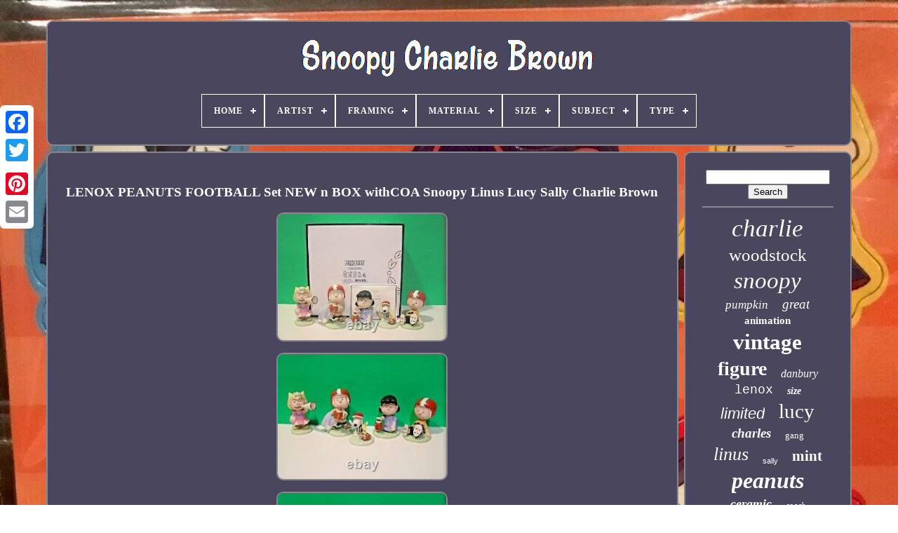

--- FILE ---
content_type: text/html
request_url: https://snoopycharliebrown.com/en/lenox-peanuts-football-set-new-n-box-withcoa-snoopy-linus-lucy-sally-charlie-brown-2.html
body_size: 5276
content:
 <!doctype html>


	
  
 <html> 	 

	 	


<head>	


	




<title>
   Lenox Peanuts Football Set New N Box Withcoa Snoopy Linus Lucy Sally Charlie Brown
    </title>

	 
<!--\\\\\\\\\\\\\\\\\\\\\\\\\\\\\\\\\\\\\\\\\\\\\\\\\\\\\\\\\\\\\\\\\\\\\\\\\\\\\\\\\\\\\\\\\\\\\\\\\\\\\\\\\\\\\\\\\\\\\\\\\\\\\\\\\\\\\\\\\\\\\\\\\\\\\\\\\\\\\\\\\\\\\\\\\\\\\\\\\\\\\\
	LINK
\\\\\\\\\\\\\\\\\\\\\\\\\\\\\\\\\\\\\\\\\\\\\\\\\\\\\\\\\\\\\\\\\\\\\\\\\\\\\\\\\\\\\\\\\\\\\\\\\\\\\\\\\\\\\\\\\\\\\\\\\\\\\\\\\\\\\\\\\\\\\\\\\\\\\\\\\\\\\\\\\\\\\\\\\\\\\\\\\\\\\\-->
<link href='https://snoopycharliebrown.com/favicon.png' rel='icon'  type='image/png'>
	<meta  http-equiv='content-type'  content='text/html; charset=UTF-8'> 	



	<meta  name='viewport'   content='width=device-width, initial-scale=1'>
  
	
	
  	<link href='https://snoopycharliebrown.com/zobira.css' rel='stylesheet'  type='text/css'> 	
	


	<link type='text/css' rel='stylesheet' href='https://snoopycharliebrown.com/keqakuje.css'>



		  <script type='text/javascript' src='https://code.jquery.com/jquery-latest.min.js'></script> 
	
 <script src='https://snoopycharliebrown.com/divu.js' type='text/javascript'> 		</script>
	<script type='text/javascript'  src='https://snoopycharliebrown.com/bohyh.js'>    </script>   



	
	
<script   type='text/javascript'   src='https://snoopycharliebrown.com/subikamo.js'	async> 
</script> 
 
		    <script  async	type='text/javascript' src='https://snoopycharliebrown.com/muhevuh.js'>   	</script>	
	
	
<script  type='text/javascript'>
 var a2a_config = a2a_config || {};a2a_config.no_3p = 1; 
</script>

	
		<script type='text/javascript'>
 
 
	window.onload = function ()
	{
		lovacuner('cyloxuky', 'Search', 'https://snoopycharliebrown.com/en/goja.php');
		wodebuful("lapiq.php","qegv", "Lenox Peanuts Football Set New N Box Withcoa Snoopy Linus Lucy Sally Charlie Brown");
		
		
	}
	
  </script>  
 
</head>  
  
  	

		<body  data-id='363276612188'>

 
	



	  
<!--\\\\\\\\\\\\\\\\\\\\\\\\\\\\\\\\\\\\\\\\\\\\\\\\\\\\\\\\\\\\\\\\\\\\\\\\\\\\\\\\\\\\\\\\\\\\\\\\\\\\\\\\\\\\\\\\\\\\\\\\\\\\\\\\\\\\\\\\\\\\\\\\\\\\\\\\\\\\\\\\\\\\\\\\\\\\\\\\\\\\\\
	div
\\\\\\\\\\\\\\\\\\\\\\\\\\\\\\\\\\\\\\\\\\\\\\\\\\\\\\\\\\\\\\\\\\\\\\\\\\\\\\\\\\\\\\\\\\\\\\\\\\\\\\\\\\\\\\\\\\\\\\\\\\\\\\\\\\\\\\\\\\\\\\\\\\\\\\\\\\\\\\\\\\\\\\\\\\\\\\\\\\\\\\-->
<div  style='left:0px; top:150px;' class='a2a_kit a2a_kit_size_32 a2a_floating_style a2a_vertical_style'>
			

<!--\\\\\\\\\\\\\\\\\\\\\\\\\\\\\\\\\\\\\\\\\\\\\\\\\\\\\\\\\\\\\\\\\\\\\\\\\\\\\\\\\\\\\\\\\\\\\\\\\\\\\\\\\\\\\\\\\\\\\\\\\\\\\\\\\\\\\\\\\\\\\\\\\\\\\\\\\\\\\\\\\\\\\\\\\\\\\\\\\\\\\\-->
<a class='a2a_button_facebook'></a>
			
			
<a  class='a2a_button_twitter'>  </a>
	 
		
		<a class='a2a_button_google_plus'>
</a>
	 	
		
	

<a  class='a2a_button_pinterest'></a>	
		  
	
<!--\\\\\\\\\\\\\\\\\\\\\\\\\\\\\\\\\\\\\\\\\\\\\\\\\\\\\\\\\\\\\\\\\\\\\\\\\\\\\\\\\\\\\\\\\\\\\\\\\\\\\\\\\\\\\\\\\\\\\\\\\\\\\\\\\\\\\\\\\\\\\\\\\\\\\\\\\\\\\\\\\\\\\\\\\\\\\\\\\\\\\\

	a

\\\\\\\\\\\\\\\\\\\\\\\\\\\\\\\\\\\\\\\\\\\\\\\\\\\\\\\\\\\\\\\\\\\\\\\\\\\\\\\\\\\\\\\\\\\\\\\\\\\\\\\\\\\\\\\\\\\\\\\\\\\\\\\\\\\\\\\\\\\\\\\\\\\\\\\\\\\\\\\\\\\\\\\\\\\\\\\\\\\\\\-->
<a class='a2a_button_email'>   
</a> 
		     	 </div> 

 

	 
 <div  id='lufeg'>	
  	 
		 

 
<!--\\\\\\\\\\\\\\\\\\\\\\\\\\\\\\\\\\\\\\\\\\\\\\\\\\\\\\\\\\\\\\\\\\\\\\\\\\\\\\\\\\\\\\\\\\\\\\\\\\\\\\\\\\\\\\\\\\\\\\\\\\\\\\\\\\\\\\\\\\\\\\\\\\\\\\\\\\\\\\\\\\\\\\\\\\\\\\\\\\\\\\-->
<div id='podij'>	 	   
			 
 <a	href='https://snoopycharliebrown.com/en/'>	
  <img  alt='Snoopy Charlie Brown' src='https://snoopycharliebrown.com/en/snoopy-charlie-brown.gif'> 	  </a>

			
<div id='hubadyna' class='align-center'>
<ul>
<li class='has-sub'><a href='https://snoopycharliebrown.com/en/'><span>Home</span></a>
<ul>
	<li><a href='https://snoopycharliebrown.com/en/all-items-snoopy-charlie-brown.html'><span>All items</span></a></li>
	<li><a href='https://snoopycharliebrown.com/en/newest-items-snoopy-charlie-brown.html'><span>Newest items</span></a></li>
	<li><a href='https://snoopycharliebrown.com/en/top-items-snoopy-charlie-brown.html'><span>Top items</span></a></li>
	<li><a href='https://snoopycharliebrown.com/en/newest-videos-snoopy-charlie-brown.html'><span>Newest videos</span></a></li>
</ul>
</li>

<li class='has-sub'><a href='https://snoopycharliebrown.com/en/artist/'><span>Artist</span></a>
<ul>
	<li><a href='https://snoopycharliebrown.com/en/artist/aidan-flux.html'><span>Aidan Flux (4)</span></a></li>
	<li><a href='https://snoopycharliebrown.com/en/artist/banksy.html'><span>Banksy (11)</span></a></li>
	<li><a href='https://snoopycharliebrown.com/en/artist/charles-m-schulz.html'><span>Charles M. Schulz (15)</span></a></li>
	<li><a href='https://snoopycharliebrown.com/en/artist/charles-schultz.html'><span>Charles Schultz (10)</span></a></li>
	<li><a href='https://snoopycharliebrown.com/en/artist/charles-schulz.html'><span>Charles Schulz (40)</span></a></li>
	<li><a href='https://snoopycharliebrown.com/en/artist/charles-shultz.html'><span>Charles Shultz (2)</span></a></li>
	<li><a href='https://snoopycharliebrown.com/en/artist/death-nyc.html'><span>Death Nyc (47)</span></a></li>
	<li><a href='https://snoopycharliebrown.com/en/artist/jim-shore.html'><span>Jim Shore (7)</span></a></li>
	<li><a href='https://snoopycharliebrown.com/en/artist/laurent-durieux.html'><span>Laurent Durieux (5)</span></a></li>
	<li><a href='https://snoopycharliebrown.com/en/artist/marq-spusta.html'><span>Marq Spusta (3)</span></a></li>
	<li><a href='https://snoopycharliebrown.com/en/artist/nicolas-delort.html'><span>Nicolas Delort (2)</span></a></li>
	<li><a href='https://snoopycharliebrown.com/en/artist/peanuts.html'><span>Peanuts (2)</span></a></li>
	<li><a href='https://snoopycharliebrown.com/en/artist/raid71.html'><span>Raid71 (3)</span></a></li>
	<li><a href='https://snoopycharliebrown.com/en/artist/tom-everhart.html'><span>Tom Everhart (13)</span></a></li>
	<li><a href='https://snoopycharliebrown.com/en/artist/tom-whalen.html'><span>Tom Whalen (8)</span></a></li>
	<li><a href='https://snoopycharliebrown.com/en/artist/unknown.html'><span>Unknown (2)</span></a></li>
	<li><a href='https://snoopycharliebrown.com/en/artist/vince-guaraldi.html'><span>Vince Guaraldi (2)</span></a></li>
	<li><a href='https://snoopycharliebrown.com/en/newest-items-snoopy-charlie-brown.html'>Other (3255)</a></li>
</ul>
</li>

<li class='has-sub'><a href='https://snoopycharliebrown.com/en/framing/'><span>Framing</span></a>
<ul>
	<li><a href='https://snoopycharliebrown.com/en/framing/framed.html'><span>Framed (37)</span></a></li>
	<li><a href='https://snoopycharliebrown.com/en/framing/matted-framed.html'><span>Matted & Framed (2)</span></a></li>
	<li><a href='https://snoopycharliebrown.com/en/framing/unframed.html'><span>Unframed (28)</span></a></li>
	<li><a href='https://snoopycharliebrown.com/en/newest-items-snoopy-charlie-brown.html'>Other (3364)</a></li>
</ul>
</li>

<li class='has-sub'><a href='https://snoopycharliebrown.com/en/material/'><span>Material</span></a>
<ul>
	<li><a href='https://snoopycharliebrown.com/en/material/100-cotton.html'><span>100% Cotton (13)</span></a></li>
	<li><a href='https://snoopycharliebrown.com/en/material/ceramic.html'><span>Ceramic (66)</span></a></li>
	<li><a href='https://snoopycharliebrown.com/en/material/ceramic-porcelain.html'><span>Ceramic & Porcelain (11)</span></a></li>
	<li><a href='https://snoopycharliebrown.com/en/material/cotton.html'><span>Cotton (41)</span></a></li>
	<li><a href='https://snoopycharliebrown.com/en/material/cotton-blend.html'><span>Cotton Blend (13)</span></a></li>
	<li><a href='https://snoopycharliebrown.com/en/material/fabric.html'><span>Fabric (21)</span></a></li>
	<li><a href='https://snoopycharliebrown.com/en/material/glass.html'><span>Glass (22)</span></a></li>
	<li><a href='https://snoopycharliebrown.com/en/material/ivory-china.html'><span>Ivory China (13)</span></a></li>
	<li><a href='https://snoopycharliebrown.com/en/material/ivory-fine-china.html'><span>Ivory Fine China (24)</span></a></li>
	<li><a href='https://snoopycharliebrown.com/en/material/leather.html'><span>Leather (51)</span></a></li>
	<li><a href='https://snoopycharliebrown.com/en/material/metal.html'><span>Metal (22)</span></a></li>
	<li><a href='https://snoopycharliebrown.com/en/material/mixed-materials.html'><span>Mixed Materials (13)</span></a></li>
	<li><a href='https://snoopycharliebrown.com/en/material/paper.html'><span>Paper (55)</span></a></li>
	<li><a href='https://snoopycharliebrown.com/en/material/plastic.html'><span>Plastic (73)</span></a></li>
	<li><a href='https://snoopycharliebrown.com/en/material/plush.html'><span>Plush (25)</span></a></li>
	<li><a href='https://snoopycharliebrown.com/en/material/polyester.html'><span>Polyester (14)</span></a></li>
	<li><a href='https://snoopycharliebrown.com/en/material/porcelain.html'><span>Porcelain (62)</span></a></li>
	<li><a href='https://snoopycharliebrown.com/en/material/resin.html'><span>Resin (61)</span></a></li>
	<li><a href='https://snoopycharliebrown.com/en/material/vinyl.html'><span>Vinyl (47)</span></a></li>
	<li><a href='https://snoopycharliebrown.com/en/material/wood.html'><span>Wood (14)</span></a></li>
	<li><a href='https://snoopycharliebrown.com/en/newest-items-snoopy-charlie-brown.html'>Other (2770)</a></li>
</ul>
</li>

<li class='has-sub'><a href='https://snoopycharliebrown.com/en/size/'><span>Size</span></a>
<ul>
	<li><a href='https://snoopycharliebrown.com/en/size/2xl.html'><span>2xl (6)</span></a></li>
	<li><a href='https://snoopycharliebrown.com/en/size/3-75in.html'><span>3.75in. (5)</span></a></li>
	<li><a href='https://snoopycharliebrown.com/en/size/32-x-45cm.html'><span>32 X 45cm (2)</span></a></li>
	<li><a href='https://snoopycharliebrown.com/en/size/4-52-in.html'><span>4.52 In (5)</span></a></li>
	<li><a href='https://snoopycharliebrown.com/en/size/400.html'><span>400% (4)</span></a></li>
	<li><a href='https://snoopycharliebrown.com/en/size/5-inches-tall.html'><span>5 Inches Tall (6)</span></a></li>
	<li><a href='https://snoopycharliebrown.com/en/size/5.html'><span>5” (3)</span></a></li>
	<li><a href='https://snoopycharliebrown.com/en/size/japanese-size-m.html'><span>Japanese Size M (3)</span></a></li>
	<li><a href='https://snoopycharliebrown.com/en/size/japanese-xl.html'><span>Japanese Xl (3)</span></a></li>
	<li><a href='https://snoopycharliebrown.com/en/size/large.html'><span>Large (75)</span></a></li>
	<li><a href='https://snoopycharliebrown.com/en/size/large-up-to-60in.html'><span>Large (up To 60in.) (3)</span></a></li>
	<li><a href='https://snoopycharliebrown.com/en/size/medium.html'><span>Medium (58)</span></a></li>
	<li><a href='https://snoopycharliebrown.com/en/size/medium-up-to-36in.html'><span>Medium (up To 36in.) (40)</span></a></li>
	<li><a href='https://snoopycharliebrown.com/en/size/mini.html'><span>Mini (22)</span></a></li>
	<li><a href='https://snoopycharliebrown.com/en/size/one-size.html'><span>One Size (9)</span></a></li>
	<li><a href='https://snoopycharliebrown.com/en/size/queen.html'><span>Queen (3)</span></a></li>
	<li><a href='https://snoopycharliebrown.com/en/size/small.html'><span>Small (35)</span></a></li>
	<li><a href='https://snoopycharliebrown.com/en/size/small-up-to-12in.html'><span>Small (up To 12in.) (4)</span></a></li>
	<li><a href='https://snoopycharliebrown.com/en/size/standard.html'><span>Standard (4)</span></a></li>
	<li><a href='https://snoopycharliebrown.com/en/size/twin.html'><span>Twin (6)</span></a></li>
	<li><a href='https://snoopycharliebrown.com/en/newest-items-snoopy-charlie-brown.html'>Other (3135)</a></li>
</ul>
</li>

<li class='has-sub'><a href='https://snoopycharliebrown.com/en/subject/'><span>Subject</span></a>
<ul>
	<li><a href='https://snoopycharliebrown.com/en/subject/animation.html'><span>Animation (10)</span></a></li>
	<li><a href='https://snoopycharliebrown.com/en/subject/baseball-women.html'><span>Baseball, Women (4)</span></a></li>
	<li><a href='https://snoopycharliebrown.com/en/subject/birthday.html'><span>Birthday (5)</span></a></li>
	<li><a href='https://snoopycharliebrown.com/en/subject/boxing.html'><span>Boxing (6)</span></a></li>
	<li><a href='https://snoopycharliebrown.com/en/subject/charlie-brown.html'><span>Charlie Brown (9)</span></a></li>
	<li><a href='https://snoopycharliebrown.com/en/subject/christmas.html'><span>Christmas (13)</span></a></li>
	<li><a href='https://snoopycharliebrown.com/en/subject/comic.html'><span>Comic (6)</span></a></li>
	<li><a href='https://snoopycharliebrown.com/en/subject/dancing.html'><span>Dancing (11)</span></a></li>
	<li><a href='https://snoopycharliebrown.com/en/subject/film.html'><span>Film (7)</span></a></li>
	<li><a href='https://snoopycharliebrown.com/en/subject/graffiti.html'><span>Graffiti (11)</span></a></li>
	<li><a href='https://snoopycharliebrown.com/en/subject/halloween.html'><span>Halloween (6)</span></a></li>
	<li><a href='https://snoopycharliebrown.com/en/subject/movies.html'><span>Movies (4)</span></a></li>
	<li><a href='https://snoopycharliebrown.com/en/subject/nativity.html'><span>Nativity (15)</span></a></li>
	<li><a href='https://snoopycharliebrown.com/en/subject/peanuts.html'><span>Peanuts (30)</span></a></li>
	<li><a href='https://snoopycharliebrown.com/en/subject/peanuts-characters.html'><span>Peanuts Characters (5)</span></a></li>
	<li><a href='https://snoopycharliebrown.com/en/subject/peanuts-gang.html'><span>Peanuts Gang (8)</span></a></li>
	<li><a href='https://snoopycharliebrown.com/en/subject/santa.html'><span>Santa (5)</span></a></li>
	<li><a href='https://snoopycharliebrown.com/en/subject/snoopy.html'><span>Snoopy (15)</span></a></li>
	<li><a href='https://snoopycharliebrown.com/en/subject/street-art.html'><span>Street Art (8)</span></a></li>
	<li><a href='https://snoopycharliebrown.com/en/subject/villages.html'><span>Villages (8)</span></a></li>
	<li><a href='https://snoopycharliebrown.com/en/newest-items-snoopy-charlie-brown.html'>Other (3245)</a></li>
</ul>
</li>

<li class='has-sub'><a href='https://snoopycharliebrown.com/en/type/'><span>Type</span></a>
<ul>
	<li><a href='https://snoopycharliebrown.com/en/type/action-figure.html'><span>Action Figure (47)</span></a></li>
	<li><a href='https://snoopycharliebrown.com/en/type/animation-art.html'><span>Animation Art (12)</span></a></li>
	<li><a href='https://snoopycharliebrown.com/en/type/anime-goods.html'><span>Anime Goods (52)</span></a></li>
	<li><a href='https://snoopycharliebrown.com/en/type/athletic.html'><span>Athletic (48)</span></a></li>
	<li><a href='https://snoopycharliebrown.com/en/type/bobblehead.html'><span>Bobblehead (16)</span></a></li>
	<li><a href='https://snoopycharliebrown.com/en/type/book.html'><span>Book (11)</span></a></li>
	<li><a href='https://snoopycharliebrown.com/en/type/comic-book.html'><span>Comic Book (17)</span></a></li>
	<li><a href='https://snoopycharliebrown.com/en/type/figure.html'><span>Figure (67)</span></a></li>
	<li><a href='https://snoopycharliebrown.com/en/type/figurine.html'><span>Figurine (198)</span></a></li>
	<li><a href='https://snoopycharliebrown.com/en/type/mug.html'><span>Mug (17)</span></a></li>
	<li><a href='https://snoopycharliebrown.com/en/type/music-box.html'><span>Music Box (14)</span></a></li>
	<li><a href='https://snoopycharliebrown.com/en/type/ornament.html'><span>Ornament (45)</span></a></li>
	<li><a href='https://snoopycharliebrown.com/en/type/painting.html'><span>Painting (16)</span></a></li>
	<li><a href='https://snoopycharliebrown.com/en/type/poster.html'><span>Poster (17)</span></a></li>
	<li><a href='https://snoopycharliebrown.com/en/type/print.html'><span>Print (101)</span></a></li>
	<li><a href='https://snoopycharliebrown.com/en/type/sweater.html'><span>Sweater (14)</span></a></li>
	<li><a href='https://snoopycharliebrown.com/en/type/sweatshirt.html'><span>Sweatshirt (22)</span></a></li>
	<li><a href='https://snoopycharliebrown.com/en/type/t-shirt.html'><span>T-shirt (34)</span></a></li>
	<li><a href='https://snoopycharliebrown.com/en/type/wallet.html'><span>Wallet (18)</span></a></li>
	<li><a href='https://snoopycharliebrown.com/en/type/wristwatch.html'><span>Wristwatch (32)</span></a></li>
	<li><a href='https://snoopycharliebrown.com/en/newest-items-snoopy-charlie-brown.html'>Other (2633)</a></li>
</ul>
</li>

</ul>
</div>

		</div>


	
 	


		    
 <div	id='fatac'> 
			<div id='fokaja'>	  
				

<div id='qowo'> 
  </div>	 

				 <h1 class="[base64]">LENOX PEANUTS FOOTBALL Set NEW n BOX withCOA Snoopy Linus Lucy Sally Charlie Brown 		</h1>	 	  <br/> 
 	<img class="zk5l7" src="https://snoopycharliebrown.com/en/image/LENOX-PEANUTS-FOOTBALL-Set-NEW-n-BOX-withCOA-Snoopy-Linus-Lucy-Sally-Charlie-Brown-01-cad.jpg" title="LENOX PEANUTS FOOTBALL Set NEW n BOX withCOA Snoopy Linus Lucy Sally Charlie Brown" alt="LENOX PEANUTS FOOTBALL Set NEW n BOX withCOA Snoopy Linus Lucy Sally Charlie Brown"/>	<br/>
	 <img class="zk5l7" src="https://snoopycharliebrown.com/en/image/LENOX-PEANUTS-FOOTBALL-Set-NEW-n-BOX-withCOA-Snoopy-Linus-Lucy-Sally-Charlie-Brown-02-zit.jpg" title="LENOX PEANUTS FOOTBALL Set NEW n BOX withCOA Snoopy Linus Lucy Sally Charlie Brown" alt="LENOX PEANUTS FOOTBALL Set NEW n BOX withCOA Snoopy Linus Lucy Sally Charlie Brown"/>		  
<br/> 	<img class="zk5l7" src="https://snoopycharliebrown.com/en/image/LENOX-PEANUTS-FOOTBALL-Set-NEW-n-BOX-withCOA-Snoopy-Linus-Lucy-Sally-Charlie-Brown-03-umb.jpg" title="LENOX PEANUTS FOOTBALL Set NEW n BOX withCOA Snoopy Linus Lucy Sally Charlie Brown" alt="LENOX PEANUTS FOOTBALL Set NEW n BOX withCOA Snoopy Linus Lucy Sally Charlie Brown"/>	
      <br/>

	 <br/>		  <img class="zk5l7" src="https://snoopycharliebrown.com/en/zidy.gif" title="LENOX PEANUTS FOOTBALL Set NEW n BOX withCOA Snoopy Linus Lucy Sally Charlie Brown" alt="LENOX PEANUTS FOOTBALL Set NEW n BOX withCOA Snoopy Linus Lucy Sally Charlie Brown"/>
   	
<img class="zk5l7" src="https://snoopycharliebrown.com/en/zedukyt.gif" title="LENOX PEANUTS FOOTBALL Set NEW n BOX withCOA Snoopy Linus Lucy Sally Charlie Brown" alt="LENOX PEANUTS FOOTBALL Set NEW n BOX withCOA Snoopy Linus Lucy Sally Charlie Brown"/> 

 <br/>	   

<p> 
The Lenox Peanuts Football set is inspired by Charles Schultz's artwork and his animated TV special. The Peanuts 5 piece set is crafted of hand painted Lenox ivory fine china, accented with gold. Each of the figurines are about 3 1/2 inches in height or less. Each of the figurines bear both the Lenox and Peanuts hallmark and the set comes with the Certificate of Authenticity. This set is NO LONGER AVAILABLE FROM LENOX. 
  </p>   It's Brand New, Never opened, Never Displayed, Mint Condition in Original Lenox Box with COA. If you have any questions feel free to ask Please check my listings for more Lenox collectibles. The item "LENOX PEANUTS FOOTBALL Set NEW n BOX withCOA Snoopy Linus Lucy Sally Charlie Brown" is in sale since Saturday, January 30, 2021. This item is in the category "Collectibles\Decorative Collectibles\Decorative Collectible Brands\Lenox\Figurines". The seller is "nanu5" and is located in Bristol, Pennsylvania.<p> This item can be shipped to United States, Canada, Australia.</p>	<br/> <img class="zk5l7" src="https://snoopycharliebrown.com/en/zidy.gif" title="LENOX PEANUTS FOOTBALL Set NEW n BOX withCOA Snoopy Linus Lucy Sally Charlie Brown" alt="LENOX PEANUTS FOOTBALL Set NEW n BOX withCOA Snoopy Linus Lucy Sally Charlie Brown"/>
   	
<img class="zk5l7" src="https://snoopycharliebrown.com/en/zedukyt.gif" title="LENOX PEANUTS FOOTBALL Set NEW n BOX withCOA Snoopy Linus Lucy Sally Charlie Brown" alt="LENOX PEANUTS FOOTBALL Set NEW n BOX withCOA Snoopy Linus Lucy Sally Charlie Brown"/>   	 <br/>	  

				
				
<script  type='text/javascript'>
  
					reka();
				 
  </script>  	
			
				  	<div  class='a2a_kit a2a_kit_size_32 a2a_default_style'  style='margin:10px auto;width:200px;'>  	
					<a	class='a2a_button_facebook'> </a>

 

					
 <a class='a2a_button_twitter'>
 </a> 		
					 

<a class='a2a_button_google_plus'>	</a>

					

 
 <a class='a2a_button_pinterest'>
</a>
	  	
					


<a	class='a2a_button_email'> 	</a> 
				  </div>
					
				
			</div> 



 
			 
       <div id='gepekol'>
	
				
					<div   id='cyloxuky'>  		 
					
	
<hr>
	
					 	  	</div>



				

 <div id='qekomawiz'>     </div>

				
				
 
 <div	id='xiluly'>  


					<a style="font-family:Sonoma;font-size:35px;font-weight:lighter;font-style:italic;text-decoration:none" href="https://snoopycharliebrown.com/en/tag/charlie.html">charlie</a><a style="font-family:Merlin;font-size:25px;font-weight:lighter;font-style:normal;text-decoration:none" href="https://snoopycharliebrown.com/en/tag/woodstock.html">woodstock</a><a style="font-family:Bodoni MT Ultra Bold;font-size:33px;font-weight:lighter;font-style:italic;text-decoration:none" href="https://snoopycharliebrown.com/en/tag/snoopy.html">snoopy</a><a style="font-family:Ner Berolina MT;font-size:17px;font-weight:lighter;font-style:oblique;text-decoration:none" href="https://snoopycharliebrown.com/en/tag/pumpkin.html">pumpkin</a><a style="font-family:Arial MT Condensed Light;font-size:19px;font-weight:normal;font-style:italic;text-decoration:none" href="https://snoopycharliebrown.com/en/tag/great.html">great</a><a style="font-family:Lansbury;font-size:15px;font-weight:bold;font-style:normal;text-decoration:none" href="https://snoopycharliebrown.com/en/tag/animation.html">animation</a><a style="font-family:Sonoma Italic;font-size:31px;font-weight:bold;font-style:normal;text-decoration:none" href="https://snoopycharliebrown.com/en/tag/vintage.html">vintage</a><a style="font-family:Albertus Extra Bold;font-size:28px;font-weight:bolder;font-style:normal;text-decoration:none" href="https://snoopycharliebrown.com/en/tag/figure.html">figure</a><a style="font-family:Cursive Elegant;font-size:16px;font-weight:lighter;font-style:italic;text-decoration:none" href="https://snoopycharliebrown.com/en/tag/danbury.html">danbury</a><a style="font-family:Courier;font-size:18px;font-weight:normal;font-style:normal;text-decoration:none" href="https://snoopycharliebrown.com/en/tag/lenox.html">lenox</a><a style="font-family:Cursive Elegant;font-size:14px;font-weight:bolder;font-style:italic;text-decoration:none" href="https://snoopycharliebrown.com/en/tag/size.html">size</a><a style="font-family:Arial;font-size:22px;font-weight:normal;font-style:italic;text-decoration:none" href="https://snoopycharliebrown.com/en/tag/limited.html">limited</a><a style="font-family:Algerian;font-size:29px;font-weight:lighter;font-style:normal;text-decoration:none" href="https://snoopycharliebrown.com/en/tag/lucy.html">lucy</a><a style="font-family:Book Antiqua;font-size:19px;font-weight:bolder;font-style:oblique;text-decoration:none" href="https://snoopycharliebrown.com/en/tag/charles.html">charles</a><a style="font-family:Klang MT;font-size:13px;font-weight:normal;font-style:normal;text-decoration:none" href="https://snoopycharliebrown.com/en/tag/gang.html">gang</a><a style="font-family:Book Antiqua;font-size:26px;font-weight:lighter;font-style:italic;text-decoration:none" href="https://snoopycharliebrown.com/en/tag/linus.html">linus</a><a style="font-family:Arial;font-size:11px;font-weight:lighter;font-style:normal;text-decoration:none" href="https://snoopycharliebrown.com/en/tag/sally.html">sally</a><a style="font-family:Palatino;font-size:21px;font-weight:bolder;font-style:normal;text-decoration:none" href="https://snoopycharliebrown.com/en/tag/mint.html">mint</a><a style="font-family:Gill Sans Condensed Bold;font-size:32px;font-weight:bold;font-style:italic;text-decoration:none" href="https://snoopycharliebrown.com/en/tag/peanuts.html">peanuts</a><a style="font-family:Garamond;font-size:18px;font-weight:bolder;font-style:italic;text-decoration:none" href="https://snoopycharliebrown.com/en/tag/ceramic.html">ceramic</a><a style="font-family:Bodoni MT Ultra Bold;font-size:12px;font-weight:normal;font-style:italic;text-decoration:none" href="https://snoopycharliebrown.com/en/tag/coach.html">coach</a><a style="font-family:Garamond;font-size:17px;font-weight:normal;font-style:oblique;text-decoration:none" href="https://snoopycharliebrown.com/en/tag/figurine.html">figurine</a><a style="font-family:Garamond;font-size:16px;font-weight:bolder;font-style:italic;text-decoration:none" href="https://snoopycharliebrown.com/en/tag/ornament.html">ornament</a><a style="font-family:Wide Latin;font-size:11px;font-weight:lighter;font-style:oblique;text-decoration:none" href="https://snoopycharliebrown.com/en/tag/print.html">print</a><a style="font-family:Georgia;font-size:10px;font-weight:bolder;font-style:oblique;text-decoration:none" href="https://snoopycharliebrown.com/en/tag/doll.html">doll</a><a style="font-family:Chicago;font-size:15px;font-weight:bold;font-style:italic;text-decoration:none" href="https://snoopycharliebrown.com/en/tag/japan.html">japan</a><a style="font-family:Kino MT;font-size:23px;font-weight:lighter;font-style:italic;text-decoration:none" href="https://snoopycharliebrown.com/en/tag/schulz.html">schulz</a><a style="font-family:Arial MT Condensed Light;font-size:27px;font-weight:lighter;font-style:oblique;text-decoration:none" href="https://snoopycharliebrown.com/en/tag/rare.html">rare</a><a style="font-family:Courier New;font-size:34px;font-weight:bolder;font-style:oblique;text-decoration:none" href="https://snoopycharliebrown.com/en/tag/brown.html">brown</a><a style="font-family:Arial;font-size:20px;font-weight:lighter;font-style:oblique;text-decoration:none" href="https://snoopycharliebrown.com/en/tag/plush.html">plush</a><a style="font-family:Matura MT Script Capitals;font-size:14px;font-weight:lighter;font-style:oblique;text-decoration:none" href="https://snoopycharliebrown.com/en/tag/halloween.html">halloween</a><a style="font-family:Erie;font-size:30px;font-weight:normal;font-style:oblique;text-decoration:none" href="https://snoopycharliebrown.com/en/tag/christmas.html">christmas</a><a style="font-family:DawnCastle;font-size:13px;font-weight:bold;font-style:normal;text-decoration:none" href="https://snoopycharliebrown.com/en/tag/music.html">music</a><a style="font-family:MS LineDraw;font-size:24px;font-weight:bolder;font-style:normal;text-decoration:none" href="https://snoopycharliebrown.com/en/tag/hallmark.html">hallmark</a><a style="font-family:Footlight MT Light;font-size:12px;font-weight:bolder;font-style:italic;text-decoration:none" href="https://snoopycharliebrown.com/en/tag/signed.html">signed</a>  
				   

 	</div> 
 
			
			
</div>

		   
 </div>	  	
	
		   <div id='mucelipos'>	
		
			

<ul> 
  

				
	<li>
  

							
	
<a  href='https://snoopycharliebrown.com/en/'>
	   Home
 </a>
				
</li>  	  
				

 <li>  
					 
<a   href='https://snoopycharliebrown.com/en/contact-us.php'> 
  Contact Us
  </a>
 

				 	
	 </li>   	 	
				
 <li>  

  
					 <a href='https://snoopycharliebrown.com/en/privacypolicy.html'> 
Privacy Policies  </a> 


				 </li> 
				
  <li>	  

					 <a   href='https://snoopycharliebrown.com/en/terms-of-service.html'>  
Terms of Use 
      </a>  


 

				
</li>
 
	
				 

<li>		 
					  		<a  href='https://snoopycharliebrown.com/?l=en'>
EN
  </a>
 
	
					&nbsp;
					 
<a  href='https://snoopycharliebrown.com/?l=fr'>  	

FR	
	</a> 	 
				
 

</li>
	
				
				
						<div style='margin:10px auto;width:200px;'  class='a2a_kit a2a_kit_size_32 a2a_default_style'>
   
					  <a	class='a2a_button_facebook'></a>
					 
<a class='a2a_button_twitter'>	


</a>
					  <a class='a2a_button_google_plus'>
</a> 
	

   
						  <a  class='a2a_button_pinterest'>	 
	   
</a>	
  	
					
 <a  class='a2a_button_email'>
	</a> 
				
  </div> 
	 
				
			</ul>  		


			
			 
 </div>
 	 



	 </div>  

   	 <script src='//static.addtoany.com/menu/page.js' type='text/javascript'>
</script> 	   

</body> 	 	 	
 
 
</HTML>
  
